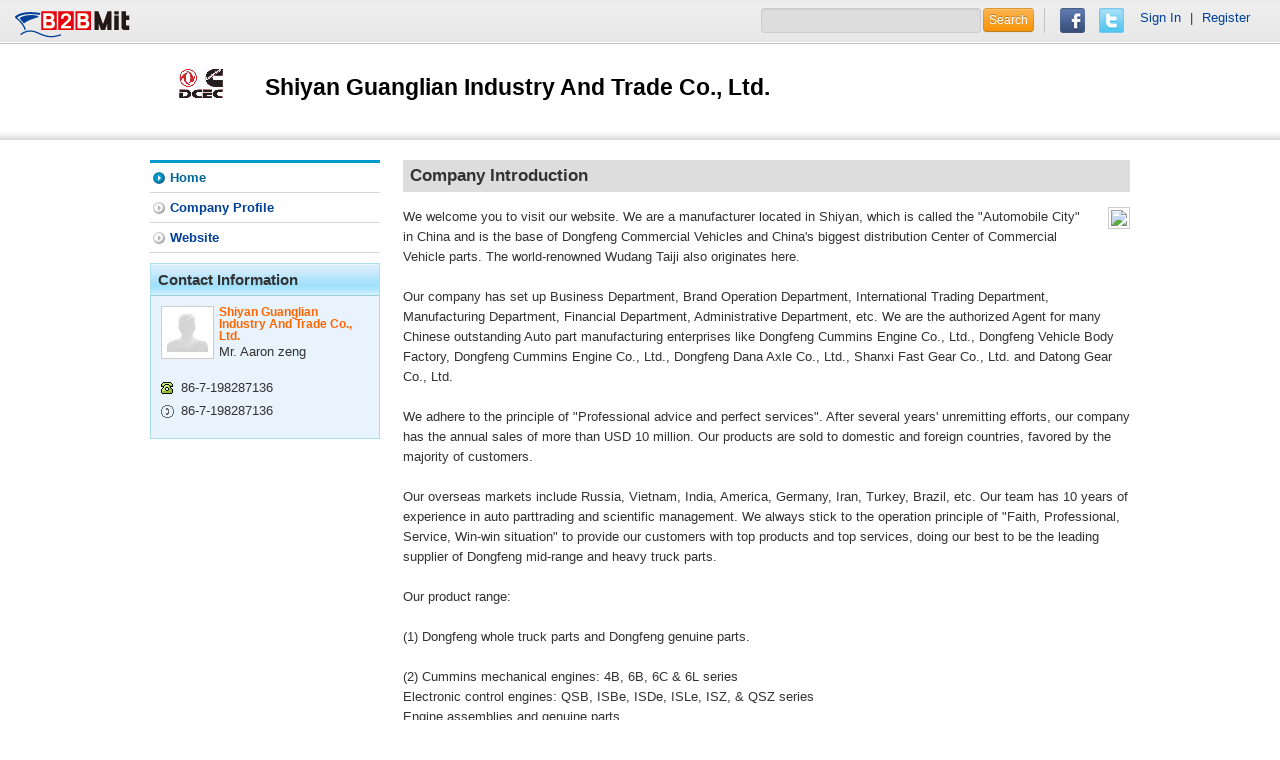

--- FILE ---
content_type: text/html; charset=utf-8
request_url: https://www.b2bmit.com/showroom-9021134.htm
body_size: 4399
content:
<!DOCTYPE html>
<html lang="en">
<head>
	<meta http-equiv="Content-Type" content="text/html; charset=UTF-8">
	<meta charset="utf-8">
			<title>Shiyan Guanglian Industry And Trade Co., Ltd. from China Company  - B2BMit.com</title>
		<meta name="viewport" content="width=device-width, initial-scale=1.0">

			<meta name="keywords" 	 content="Shiyan Guanglian Industry And Trade Co., Ltd." /> 
				<meta name="description" content="We welcome you to visit our website. We are a manufacturer located in Shiyan, which is called the &quot;Automobile City&quot; in China and is the base" />
		
			<meta name="robots" content="INDEX, FOLLOW ,noodp" /> 
		<meta name="google-translate-customization" content="38eed89898de046f-92b2e5c145b0321a-g275eb7106b65ac1d-e">
	<meta name="baidu-site-verification" content="kAkwymICzR" />
	<meta http-equiv="cache-control" content="no-cache">
	<meta http-equiv="pragma" content="no-cache"> 
	<meta http-equiv="expires" content="0"> 
	<meta name="distribution" content="Global" />
	<meta name="rating" content="general" />
	<meta name="author" content="b2bmit.com" >
	<meta name="copyright" content="www.b2bmit.com" />
	<meta name="generator" content="www.b2bmit.com" />
	<meta http-equiv="Pragma" content="no-cache">
	<meta http-equiv="X-UA-Compatible" content="IE=edge,chrome=1" />
	<meta http-equiv='imagetoolbar' content='no'>
	<meta name="geo.region" content="USA">
			<meta property="og:url"   content="http://www.b2bmit.com/showroom-9021134.htm" />
		<link rel="canonical" href="http://www.b2bmit.com/showroom-9021134.htm" title="" />
		<link rel="alternate" hreflang="en-US" href="http://www.b2bmit.com/showroom-9021134.htm" />
		
			<meta property="og:title" content="Shiyan Guanglian Industry And Trade Co., Ltd. from China Company " />
		<meta property="og:image" content="http://www.b2bmit.com/upload/company/9/9021200/9021134/logo/9021134.gif" />
		<meta property="og:type" content="company" />
		
	
		<meta property="og:description" content="We welcome you to visit our website. We are a manufacturer located in Shiyan, which is called the &quot;Automobile City&quot; in China and is the base" />
	<meta property="og:site_name"   content="b2bmit.com" />
	<meta property="fb:app_id" content="137673239738970" />
	
	<!-- Le HTML5 shim, for IE6-8 support of HTML5 elements -->
    <!--[if lt IE 9]> <script src="http://html5shim.googlecode.com/svn/trunk/html5.js"></script> <![endif]-->
	<!--[if lte IE 6]>
		<link rel="stylesheet" href="http://universal-ie6-css.googlecode.com/files/ie6.1.1.css" media="screen, projection">
	<![endif]-->
	<link title="Global B2B Trade Search Engine" href="/opensearch.xml" type="application/opensearchdescription+xml" rel="search">
	<link type="text/css" href="https://www.b2bmit.com/plugins/jquery/autocomplete/jquery.autocomplete.css" rel="stylesheet" />
<link type="text/css" href="https://www.b2bmit.com/plugins/jquery/fancybox/source/jquery.fancybox.css?v=2.1.5" rel="stylesheet" />
<link type="text/css" href="https://www.b2bmit.com/plugins/jquery/glasscase/css/glasscase.min.css" rel="stylesheet" />
<link type="text/css" href="https://www.b2bmit.com/themes/default/css/style_showroom.css" rel="stylesheet" />
<link type="text/css" href="https://www.b2bmit.com/themes/default/css/style_search.css" rel="stylesheet" />
		<link type="text/css" href="//www.b2bmit.com//assets/css/others.css?ver=2015-03-12" rel="stylesheet" />
	
	<!-- jquery -->
	<script src="/assets/jquery/1.8.3/jquery.min.js"></script>
	<script type="text/javascript">
		//window.jQuery || document.write('<script src="/assets/js/jquery-1.8.1.min.js"><\/script>');
	</script>
	<!-- jquery ui ( for td detail) -->
	<script src="/assets/jqueryui/1.10.0/jquery-ui.min.js"></script>
	<script type="text/javascript">
		var baseurl = "http://www.b2bmit.com/";
		var onloadFnList = [];
			</script>
	
	<script src="https://apis.google.com/js/platform.js" async defer>
	  {lang: 'en'}
	</script>
</head>
<body lang="en">
<!-- #top -->
<style>
#google_translate_element{
	padding: 10px 0 ;
	margin-top: 0px;
	border-left: 0px;
	margin-left: -10px;
}

.f_r div {
    border-left: 0px;
    margin: 0 0px;
    padding: 0 0 0 0px;
}

.navbarLeft p {
   padding-top: 0px;
}
</style>
<header class="header overflow">
    <div class="navbarLeft">
		<a href="http://www.b2bmit.com" id="logo">	<img src="https://www.b2bmit.com/themes/default/images/logo.png" /></a>
		<p></p>
		
    </div>
	
    <div class="navbarRight">
		<form action="http://www.b2bmit.com/search" >
			<input type="text" name="q" value="">
			<button type="submit" value="" class="btn btn-warning">Search</button>
		</form>
		<div>
			<a href="javascript:void();" onclick="fb_share();">    <img src="https://www.b2bmit.com/themes/default/images/facebook.png" /></a>
			<a href="javascript:void();" onclick="twitter_share();"><img src="https://www.b2bmit.com/themes/default/images/twitter.png" /></a>
			<!--<a href="javascript:void();" onclick="fb_share();"><img src="https://www.b2bmit.com/themes/default/images/gplus.png" /></a>
			<g:plusone></g:plusone> -->
		</div>
		<div id="google_translate_element" class="f_r"></div>
		<div style="margin: 10px 10px 10px -15px;">
		 <a href='http://www.b2bmit.com/member/login'>Sign In</a> | <a href='http://www.b2bmit.com/member/register'>Register</a>		</div>
		
		<script type="text/javascript">
		function googleTranslateElementInit() {
		new google.translate.TranslateElement({pageLanguage: 'en', layout: google.translate.TranslateElement.InlineLayout.SIMPLE}, 'google_translate_element');
		}
		</script>
		<script type="text/javascript" src="http://translate.google.com/translate_a/element.js?cb=googleTranslateElementInit&hl=en"></script>
		
		<!--
		<p class="close"><a href="#"></a></p>  
		-->		
    </div>
	
</header>
<div >

<!-- #header && nav -->
<div class="mbHead ">
    <div class="headBox"> 
		<div class="banner">
								</div>
		
		<div class="brandBox">
			<div class="logo"><span></span><a href='/showroom-9021134.htm' title='Shiyan Guanglian Industry And Trade Co., Ltd.'><img src="https://www.b2bmit.com//upload/company/9/9021200/9021134/logo/9021134_s.gif" alt="Shiyan Guanglian Industry And Trade Co., Ltd." onerror="this.src=&#039;/assets/images/no-image.gif&#039;" /></a></div>
			<div class="coName">
				<h1>Shiyan Guanglian Industry And Trade Co., Ltd.</h1>
			</div>
		</div>
	</div>
</div>
<script type="text/javascript">
$(document).ready(function() { 
	/*
	$(".imgLiquidNoFill").imgLiquid({
		fill:false,
		verticalAlign:'top',
		onFinish:function(){
			$(".imgLiquidNoFill img").css("display","inline");
		},
	});
	*/
	
});
</script>
<!-- #breadcrumb -->

<!-- #main -->	  
<div class="container overflow "><section class="section">
	<h2>Company Introduction</h2>
	<article class="homeCompany overflow">
							<img src="http://i00.i.aliimg.com/img/company/v6/21/37/80/57/2137805721354173774108_aboutus.jpg" align="right" class ="coImg"/>
				<div class="txt">
			We welcome you to visit our website. We are a manufacturer located in Shiyan, which is called the &quot;Automobile City&quot; in China and is the base of Dongfeng Commercial Vehicles and China&#39;s biggest distribution Center of Commercial Vehicle parts. The world-renowned Wudang Taiji also originates here.
<br/>
<br/>Our company has set up Business Department, Brand Operation Department, International Trading Department, Manufacturing Department, Financial Department, Administrative Department, etc. We are the authorized Agent for many Chinese outstanding Auto part manufacturing enterprises like Dongfeng Cummins Engine Co., Ltd., Dongfeng Vehicle Body Factory, Dongfeng Cummins Engine Co., Ltd., Dongfeng Dana Axle Co., Ltd., Shanxi Fast Gear Co., Ltd. and Datong Gear Co., Ltd. 
<br/>
<br/>We adhere to the principle of &quot;Professional advice and perfect services&quot;. After several years&#39; unremitting efforts, our company has the annual sales of more than USD 10 million. Our products are sold to domestic and foreign countries, favored by the majority of customers.
<br/>
<br/>Our overseas markets include Russia, Vietnam, India, America, Germany, Iran, Turkey, Brazil, etc. Our team has 10 years of experience in auto parttrading and scientific management. We always stick to the operation principle of &quot;Faith, Professional, Service, Win-win situation&quot; to provide our customers with top products and top services, doing our best to be the leading supplier of Dongfeng mid-range and heavy truck parts.
<br/>
<br/>Our product range:
<br/>
<br/>(1) Dongfeng whole truck parts and Dongfeng genuine parts.
<br/>
<br/>(2) Cummins mechanical engines: 4B, 6B, 6C &amp; 6L series 
<br/>     Electronic control engines: QSB, ISBe, ISDe, ISLe, ISZ, &amp; QSZ series
<br/>     Engine assemblies and genuine parts
<br/>
<br/>(3) Dongfeng truck engine parts, Driving cab parts, Driving axle parts, Chassis parts and Gearbox parts.
<br/>
<br/>(4) Dongfeng commercial vehicle engines: Renault Dci11 and EQ4H series engines and parts.
<br/>
<br/>(5) Dongfeng light trucks, Dongfeng mini trucks and parts. 
<br/>
<br/>(6) Dongfeng after-sales service, designated oil (engine oil, gear oil, transmission oil) ...			<a href="/showroom-9021134/2.htm" class="more"><img src="https://www.b2bmit.com/themes/default/images/more.jpg" /></a></p>
		</div>
	</article>

	<article class="homeContact">
		<h2>Contact us</h2>
		<table class="tb1" cellpadding="0" cellspacing="0">
			<tr><th>Company Name :</th><td>Shiyan Guanglian Industry And Trade Co., Ltd. </td></tr><tr><th>Contact Person :</th><td>Mr. Aaron zeng <a href='http://www.b2bmit.com/inquiry?in_trace=sr&c_id=9021134' target='_blank'><img src="https://www.b2bmit.com/themes/default/images/btn_inquery.jpg" /></a></td></tr><tr><th>Address :</th><td>No. 0025, Xinyuan District, Auto Parts C </td></tr><tr><th>City :</th><td>Shiyan </td></tr><tr><th>Province / State :</th><td>Hubei </td></tr><tr><th>Country :</th><td><img src='/assets/images/flag/cn.gif' alt='China' title='China'> China</td></tr><tr><th>Telephone :</th><td>86-7-198287136 </td></tr><tr><th>Fax :</th><td>86-7-198287136 </td></tr>		</table>
	</article>
		<!--<p class="urEdit">Is this your site? <a href="/help/contact_us.htm?cc_type=F&cc_subject=Error+about+Shiyan+Guanglian+Industry+And+Trade+Co.%2C+Ltd." target='_blank' rel="nofallow">Edit Your Listing Here!</a></p>-->
	</section><aside class="aside">
		
	<!-- menu -->
	<ul class="sideMenu">
		<li><a href="/showroom-9021134.htm"  class='current'>Home</a></li><li><a href="/showroom-9021134/2.htm">Company Profile</a></li><li><a href="/showroomf-9021134.htm">Website</a></li>	</ul>  
	
		
	<!-- Contact Information -->
		<div class="infoBox">
		<h3>Contact Information</h3>
		<div class="info overflow">
			<div class="img"><img src="https://www.b2bmit.com/themes/default/images/avatar_male.jpg" /></div>
			<div class="txt">
				<h1>Shiyan Guanglian Industry And Trade Co., Ltd.</h1>
					Mr. Aaron zeng			</div>
		</div>
		<ul>
						<li class="tel">86-7-198287136</li>
									<li class="fax">86-7-198287136</li>
															
									</ul>
	</div>
				
	</aside></div></div>

<!-- #footer -->
<footer class="footer">
	<div class="footWrap">
		<!--
		<div class="subAZ">Browse All Products :
					</div>
		-->
		<div class="footerMenu overflow">
			<p class="subNav">
				  <a href="http://www.b2bmit.com/help/about_us.htm" rel="nofollow">About Us</a> 
				| <a href="http://www.b2bmit.com/help/contact_us.htm" rel="nofollow">Contact Us</a> 
				| <a href="http://www.b2bmit.com/help/privacy_policy.htm" rel="nofollow">Privacy Policy</a> 
				| <a href="http://www.b2bmit.com/help/advertising.htm" rel="nofollow">Advertising</a> 
				| <a href="http://www.b2bmit.com/help/link_us.htm" rel="nofollow">Link Us</a> 
			</p>
			<p class="copyright">&copy; 2020 B2BMit.com All Rights Reserved.
			<a href="https://www.facebook.com/b2bmit" title="b2bmit on facebook" target="_blank"><img src="https://www.b2bmit.com/assets/images/ico/facebook.png" border="0"/></a>
							<a href="https://google.com/+B2bmit/?rel=author" title="b2bmit on google+" target="_blank" rel="publisher"><img src="https://www.b2bmit.com/assets/images/ico/google-plus.png" border="0"/></a>
						
			<a href="https://www.youtube.com/MaoyizanB2B" title="b2bmit on youtube" target="_blank"><img src="https://www.b2bmit.com/assets/images/ico/youtube.jpg" border="0"/></a>
			<a href="http://www.linkedin.com/company/www-maoyizan-com" title="b2bmit on linkedin" target="_blank"><img src="https://www.b2bmit.com/assets/images/ico/linkedin.png" border="0"/></a>
			<a href="http://www.pinterest.com/imyfans/b2bmitcom" title="b2bmit on pinterest" target="_blank"><img src="https://www.b2bmit.com/assets/images/ico/pinterest.png" border="0"/></a>
			<a href="http://www.stumbleupon.com/stumbler/imyfans" title="b2bmit on stumbleupon" target="_blank"><img src="https://www.b2bmit.com/assets/images/ico/stumbleupon.gif" border="0"/></a>
			</p>
		</div>
	</div>
</footer><script type="text/javascript" src="https://www.b2bmit.com/plugins/jquery/autocomplete/jquery.autocomplete.min.js"></script>
<script type="text/javascript" src="https://www.b2bmit.com/plugins/jquery/fancybox/source/jquery.fancybox.pack.js?v=2.1.5"></script>
<script type="text/javascript" src="https://www.b2bmit.com/plugins/jquery/glasscase/js/modernizr.custom.js"></script>
<script type="text/javascript" src="https://www.b2bmit.com/plugins/jquery/glasscase/js/jquery.glasscase.min.js"></script>
<!-- mod's js -->
<script type="text/javascript" src="//www.b2bmit.com//assets/js/functions.js?ver=2016-01-18.11"></script>
<script type="text/javascript" src="//www.b2bmit.com//assets/js/init.js?ver=2014-05-16.11"></script>
<script type="text/javascript" src="//www.b2bmit.com//assets/js/ga.js?ver=2014-10-02"></script>
<div id="fb-root"></div>
</body>
</html>


--- FILE ---
content_type: text/css
request_url: https://www.b2bmit.com/themes/default/css/style_showroom.css
body_size: 849
content:
@import url("common.css");
@import url("form.css");
@import url("table.css");
@import url("left.css");
body{ 
  font: 0.75em/20px "Arial",Verdana,Helvetica,sans-serif;
  font-size:0.75em \9;
  padding-top:41px;
  }
@media screen and (-webkit-min-device-pixel-ratio:0){ body{font-size:0.7em;} }  /*chrome and safari*/
/**************************************** 廠商logo  **************/
.mbHead{
	background:url(../images/brand_bg.gif) 0 bottom repeat-x;
	}
.mbHead.golden{
	clear:both;
	background:url(../images/brand_bg_golden_line.gif) 0 0 repeat-x;
	}
.mbHead.golden .headBox{
	background:url(../images/brand_bg_golden.jpg) center 0 no-repeat;
	}
.brandBox{
	clear:both;
	padding:8px 0;
	overflow:hidden;
	zoom:1;
	}
.golden .brandBox{
	position:relative;
	margin-top:-40px;
	width:960px;
	padding-left:20px;	
	}
.golden .brandBox .logo{
	float:left;
	width:100px;
	height:100px;
	background-color:#fff;
    border: 1px solid #ccc;
    -webkit-border-radius: 2px 2px 2px 2px;
       -moz-border-radius: 2px 2px 2px 2px;
            border-radius: 2px 2px 2px 2px;
	box-shadow: 0 1px 1px #ddd;
	}
.brandBox .logo{
	float:left;
	width:100px;
	height:80px;
	}
.brandBox .coName{
	float:left;
	width:70%;
	padding-left:15px;
	}
.banner{
	padding-top:3px;
	position:relative;
	}
.banner span{  
  position:absolute;
  width:167px;
  height:57px;
  display:block;
  top: 0;
  right:20px;
  background:url(../images/brand_golden.png) 0 0 no-repeat;
  }
/****************************     右側資料 start******************/
.homeCompany{
	padding: 0 0 15px;
	margin-bottom:20px;
	}
.homeCompany .coImg{
	text-align:center;
	margin:0 0 15px 15px;
	padding:8px;
	max-width:220px;
	max-height:220px;
	border:1px solid #ccc;
	}
.homeCompany a.more{
	width:41px;
	height:17px;
	display: inline-block;
	}
.urEdit{
	margin-top:15px;
	}
.urEdit a{
	color:#fff;
	font-size:105%;
	font-size:95% \0;
	*font-size:95%;
	font-weight:bold;
	text-align:center;
	text-transform:none;
	width:177px;
	height:22px;
	height:21px\0;
	padding-top:2px;
	padding-top:3px \0;
	display:inline-block;
	background:url(../images/btn_uedit.jpg) 0 0 no-repeat;
	}
:root .urEdit a{
	font-size:105%;
	}
.urEdit a:hover{
	color:#002505;
	text-decoration:none;
	}
.fb{
	background-color:#fff;
    margin-top:-151px;
    position:relative;
	}
.dnbBox{
	margin-bottom:30px;
	padding-left:10px;
	}
.dnbTxt{
	margin-bottom:20px;
	}
.dnbImg{
	width:500px;
	height:355px;
	margin:0 auto;
	border:1px solid #bbb;
	}
.dnbImg img{
	display:block;
	}

--- FILE ---
content_type: text/css
request_url: https://www.b2bmit.com/themes/default/css/left.css
body_size: 1126
content:
/****************************    showroom page    *****************/
.aside form, .sideMenu{
	margin-bottom:10px;
	}
.aside form{
	padding:8px 10px;
	background-color:#e9f3fe;
	border:1px solid #9cd;
	}
.infoBox{
	margin-bottom:15px;
	background-color:#e9f3fe;
	border:1px solid #ade;
	}
.infoBox .info .img, .infoBox .info .txt{
	float:left;
	}
.infoBox .info, .infoBox ul{
	padding:10px;
	font-size:85% \0;
	}
:root .infoBox .info, .infoBox ul{
	font-size:100%;
	}
.infoBox .info .img{
	text-align:center;
	margin-right:5px;
	padding:3px;
	height:45px;
	background-color:#fff;
	border:1px solid #ccc;
	}
.infoBox .info .txt{
	width:70%;
	}
.infoBox ul{
	word-wrap:break-word;
	padding-right:0 \0;
	_width:255px;
	}
:root .infoBox ul{
	padding-right:5px \9;
	}
.infoBox li{	
	line-height:12px;
	padding-left:20px;
	margin-bottom:10px;
	}
.infoBox .email, .infoBox .tel, .infoBox .website, .infoBox .fax{
	background: url('../images/icon.png') no-repeat;
	height: 13px;
	}
.infoBox .email{
	background-position: 0 -46px;
	}
.infoBox .tel{
	background-position: 0 -59px;
	}
.infoBox .website{
	background-position: 0 -34px;
	}
.infoBox .fax{	
	background-position: 0 -980px;
	}
/****************************    search page    *****************/
.colBox{
	margin-bottom:15px;
	}
.colBox.infoBox{
	width:100%;
	}
.sideMenu{
	border-top:3px solid #09c;
	}
.sideCate li, .tagCloud, .sideJoin, .wiki, .sideAD, .tradeInfo{
	padding:5px 7px;
	}
.sideMenu li a{
	display:block;
	padding:5px 5px 4px 20px;
	background:url(../images/icon.png) 3px -539px no-repeat;
	}
.sideMenu li a:hover, .sideMenu li a.current{
	color:#069;
	background:url(../images/icon.png) 3px -300px no-repeat;
	}
.sideMenu li a.sideSub{
	background:url(../images/sidemenu_bg.jpg) 0 0 repeat-x;
	}
.sideMenu ul{
	background-color:#dde7ee;
	}
.sideMenu ul li{
	border-bottom:1px solid #fff;
	}
.sideMenu ul .last{
	border-bottom:none;
	}
.sideMenu ul li a{
	color:#333;
	padding-left:29px;
	}
.sideMenu ul li a:hover{
	color:#666;
	}
.sideMenu ul li a, .sideMenu ul li a:hover, .sideMenu ul a.current{
	background:url(../images/icon.png) 20px -1181px no-repeat;
	}
.sideMenu ul a.current{
	color:#333;
	font-weight:bold;
	}
.sideMenu ul a:hover.current{
	color:#333;
	}
.sideCate li, .sideMenu li{
	border-bottom:1px solid #d6d6d6;
	}
.sideCate li a{
	display:block;
	padding-left:18px;
	background:url("../images/icon.png") 0 -784px no-repeat;
	}
.sideCate li a:hover{
	background:url("../images/icon.png") 0 -826px no-repeat;
	color: #d30100;
	}
.sideCate li#cate_open, .sideCate #cate_close{
	padding:0;
	}
.sideCate #cate_open a, .sideCate #cate_close a{
	font-size:90%;
	color:#069;
	display:block;
	padding:5px 25px;
	background:url("../images/icon2.png") 8px 12px no-repeat #e5f9ff;
	}
.sideCate #cate_close a{
	background:url("../images/icon2.png") 8px -9px no-repeat #e5f9ff;
	}
.sideCate p a.close{
	background-position:105px -510px;
	}
.colBox.sideCate.sideNav{	
	border:none;
	border-top:3px solid #09c;
	}
.colBox.sideCate.sideNav ul{
	border:none;
	}
.sideNav li a{
	padding-left:20px;
	display:block;
	background:url(../images/icon.png) 0 -544px no-repeat;
	}
.sideNav li a:hover, .sideNav li.current{
	color:#069;
	background:url(../images/icon.png) 0 -305px no-repeat;
	}
.sideNav li.current{
	background:url(../images/icon.png) 7px -300px no-repeat;
	}
.sideNav li.current{
	padding-left:26px;
	}
.tagCloud a{
	margin-right:10px;
	line-height:26px;
	}
.tagCloud a:hover, .tagCloud a em:hover{
	color:#333;
	text-decoration:underline;
	}
.sideJoin div{
	text-align:center;
	margin:10px 0;
	}
/****************************    Category page    *****************/
.sideAD{
	padding:10px 0 0;
	text-align:center;	
	}
.sideAD img{
	width:200px;
	margin-bottom:5px;
	}
.colBox .sideAD, .colBox .tagCloud, .colBox .sideJoin, .sideCate ul{
	border:1px solid #d6d6d6;
	border-top:none;	
	}
.sideCate ul{
	border-bottom:none;
	}
/****************************    Trade Leads page    *****************/
.tradeInfo{
	font-size:90%;
	}
.tradeInfo div{
	margin-bottom:5px;
	padding-bottom:5px;
	border-bottom:1px dotted #aaa;
	}
.tradeInfo p{
	margin-bottom:5px;
	line-height:1.5em;
	}
.tradeInfo div img{
	vertical-align:middle;
	}
.tradeInfo ul, .tradeInfo li{
	margin:0;
	padding:0;
	width:100%;
	}
.tradeInfo li{
	line-height:22px;
	}
.infoBox.tradeInfo li span{
	font-weight:bold;
	}
/****************************    side My B2BMit    *****************/
.sideMybox .colBox h4{
	font-size:110%;
	color:#fff;
	background:url(../images/myside.jpg) 0 0 no-repeat;
	height:20px;
	padding:8px 5px 5px 15px;
	border-bottom:none;
	}
.sideMybox h4.mySide2{
	background-position: 0 -43px;
	}
.sideMybox h4.mySide3{
	background-position: 0 -86px;
	}
.sideMybox h4.mySide4{
	background-position: 0 -129px;
	}
.sideMybox li a{
	color:#333;
	background:url(../images/myside2.gif) 0 0 no-repeat;
	height:25px;
	padding:8px 5px 0 25px;
	display:block;
	}
